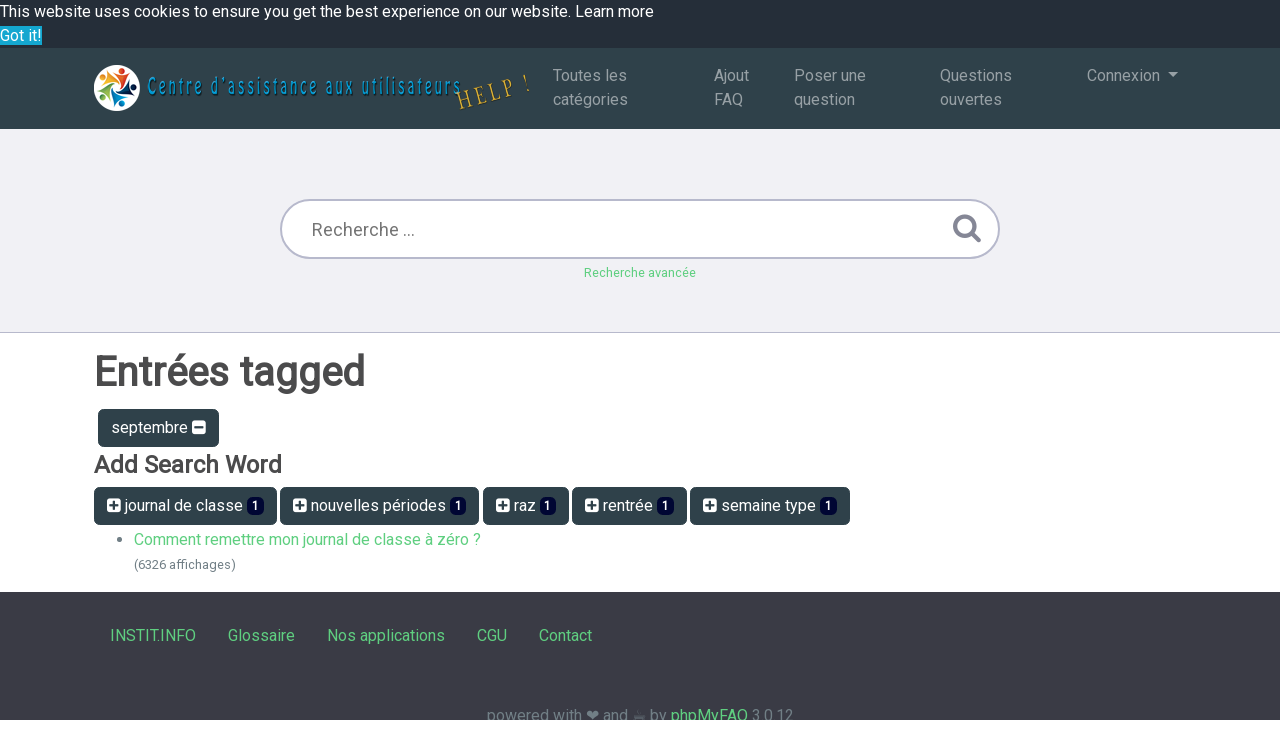

--- FILE ---
content_type: text/html;charset=UTF-8
request_url: https://faq.instit.info/?action=search&tagging_id=28
body_size: 2311
content:
<!DOCTYPE html>
<html lang="fr">
  <head>
    <meta charset="utf-8" />
    <title>FAQ d'instit.info - septembre</title>
    <base href="https://faq.instit.info/" />
    <meta name="description" content="Toutes les questions que vous pouvez vous poser sur Instit.info" />
    <meta name="keywords" content="" />
    <meta name="author" content="INSTIT.INFO" />
    <meta name="viewport" content="width=device-width, initial-scale=1" />
    <meta name="application-name" content="phpMyFAQ 3.0.12" />
    <meta name="robots" content="index, follow" />
    <meta name="revisit-after" content="7 days" />
    <meta name="apple-itunes-app" content="app-id=977896957" />
    <link href="https://fonts.googleapis.com/css?family=Roboto" rel="stylesheet" type="text/css" />
    <link rel="stylesheet" href="https://faq.instit.info/assets/dist/styles.css" />
    <link rel="shortcut icon" href="https://faq.instit.info/assets/themes/funfact/img/favicon.ico" />
    <link rel="apple-touch-icon" href="https://faq.instit.info/assets/themes/funfact/img/apple-touch-icon.png" />
    <link rel="canonical" href="https://faq.instit.info/?action=search&amp;tagging_id=28" />
    <link rel="alternate" title="News RSS Feed" type="application/rss+xml" href="https://faq.instit.info/feed/news/rss.php" />
    <link rel="alternate" title="TopTen RSS Feed" type="application/rss+xml" href="https://faq.instit.info/feed/topten/rss.php" />
    <link
      rel="alternate"
      title="Latest FAQ Records RSS Feed"
      type="application/rss+xml"
      href="https://faq.instit.info/feed/latest/rss.php"
    />
    <link
      rel="alternate"
      title="Open Questions RSS Feed"
      type="application/rss+xml"
      href="https://faq.instit.info/feed/openquestions/rss.php"
    />
    <link rel="search" type="application/opensearchdescription+xml" title="FAQ d'instit.info - septembre" href="https://faq.instit.info/opensearch.php" />
    <script>
      if (self === top) {
        document.documentElement.style.display = 'block';
      } else {
        top.location = self.location;
      }
    </script>
    <style>
      html {
        display: none;
      }
    </style>
  </head>
  <body class="flex-column" dir="ltr">
    <nav class="navbar navbar-expand-lg navbar-dark bg-primary">
      <div class="container">
        <a class="navbar-brand" id="phpmyfaq-logo" title="FAQ d'instit.info" href="https://faq.instit.info/">
          <img src="https://faq.instit.info/assets/themes/funfact/img/logo.png" alt="phpMyFAQ" />
        </a>
        <button
          class="navbar-toggler"
          type="button"
          data-toggle="collapse"
          data-target="#pmf-navbar-toggle"
          aria-controls="pmf-navbar-toggle"
          aria-expanded="false"
          aria-label="Toggle navigation"
        >
          <span class="navbar-toggler-icon"></span>
        </button>
        <div class="collapse navbar-collapse justify-content-end" id="pmf-navbar-toggle">
          <ul class="navbar-nav mr-md-12">
            <li class="nav-item ">
              <a class="nav-link" href="index.php?action=show">Toutes les catégories</a>
            </li>
            <li class="nav-item "><a class="nav-link" href="index.php?action=add&cat=0">Ajout FAQ</a></li>
            <li class="nav-item "><a class="nav-link" href="index.php?action=ask&category_id=0">Poser une question</a></li>
            <li class="nav-item ">
              <a class="nav-link" href="index.php?action=open-questions">Questions ouvertes</a>
            </li>
            <li class="nav-item dropdown">
              <a
                class="nav-link dropdown-toggle"
                href="#"
                id="dropdown"
                data-toggle="dropdown"
                aria-haspopup="true"
                aria-expanded="false"
              >
                Connexion
              </a>
              <div class="dropdown-menu" aria-labelledby="dropdown">
                
                <div>
                  <a class="dropdown-item" href="?action=register">Voulez-vous vous inscrire ?</a> <a class="dropdown-item" href="?action=login">Connexion</a>
                </div>
                 
              </div>
            </li>
          </ul>
        </div>
      </div>
    </nav>
    <!-- SEARCH -->
    <section class="pmf-search-section">
      <div class="pmf-masthead pmf-single-masthead">
        <div class="container">
          <div class="row">
            <div class="col-lg-8 mx-md-auto">
              <form role="search" id="search" action="?action=search" method="post">
                <input
                  type="text"
                  class="typeahead pmf-search-field"
                  placeholder="Recherche ..."
                  name="search"
                  autocomplete="off"
                  data-provide="typeahead"
                  value=""
                />
                <button type="submit"><i class="fa fa-search"></i></button>
                <small class="form-text text-muted">
                  <a class="help" href="?action=search">Recherche avancée</a>
                </small>
              </form>
            </div>
          </div>
        </div>
      </div>
    </section>
    <!-- BREADCRUMB -->
    
    <!-- MAIN CONTENT -->
    <section id="wrapper" class="mt-3">
      <div class="container">
        <div class="row">
          <section class="col-12">
  <h1>
    Entrées tagged
  </h1>
  
  <div class="pmf-tag-cloud">
    <a class="btn btn-primary m-1" href="?action=search&amp;search=">septembre <i aria-hidden="true" class="fa fa-minus-square"></i></a> 
  </div>
    
  <h4>Add Search Word</h4>
  <div class="pmf-tag-cloud">
    <a class="btn btn-primary" href="?action=search&amp;tagging_id=28,24"><i aria-hidden="true" class="fa fa-plus-square"></i>  journal de classe <span class="badge badge-dark">1</span></a><a class="btn btn-primary" href="?action=search&amp;tagging_id=28,27"><i aria-hidden="true" class="fa fa-plus-square"></i>  nouvelles périodes <span class="badge badge-dark">1</span></a><a class="btn btn-primary" href="?action=search&amp;tagging_id=28,25"><i aria-hidden="true" class="fa fa-plus-square"></i>  raz <span class="badge badge-dark">1</span></a><a class="btn btn-primary" href="?action=search&amp;tagging_id=28,29"><i aria-hidden="true" class="fa fa-plus-square"></i>  rentrée <span class="badge badge-dark">1</span></a><a class="btn btn-primary" href="?action=search&amp;tagging_id=28,26"><i aria-hidden="true" class="fa fa-plus-square"></i>  semaine type <span class="badge badge-dark">1</span></a>
  </div>
   <ul class="phpmyfaq_ul"><li><a title="Comment remettre mon journal de classe à zéro ?" href="https://faq.instit.info/?action=faq&amp;cat=4&amp;id=15&amp;artlang=fr">Comment remettre mon journal de classe à zéro ?</a><br><small>(6326 affichages)</small></li></ul><span id="totFaqRecords" style="display: none;">1</span>  
</section>
 
        </div>
      </div>
    </section>
    <footer class="pmf-footer font-small pt-4">
      <div class="container">
        <div class="row">
          <div class="col-md-6 mb-4">
            <ul class="pmf-footer-menu">
              <li class="foot-menu-item">
                  <a href="https://www.instit.info">INSTIT.INFO</a>
              </li>
              <li class="foot-menu-item">
                <a href="index.php?action=glossary">Glossaire</a>
              </li>
              <li class="foot-menu-item">
                <a href="https://m.instit.info">Nos applications</a>
              </li>
              <li class="foot-menu-item">
                <a href="https://www.instit.info/cgu/">CGU</a>
              </li>
              <li class="foot-menu-item">
                <a href="https://www.instit.info/contact/">Contact</a>
              </li>
            </ul>
          </div>
          <div class="col-md-6 mb-4">
          </div>
        </div>
      </div>
      <div class="text-center py-3">powered with ❤️ and ☕️ by <a href="https://www.phpmyfaq.de" target="_blank">phpMyFAQ</a> 3.0.12</div>
      
    </footer>
    <script src="https://faq.instit.info/assets/dist/vendors.js"></script>
    <script src="https://faq.instit.info/assets/dist/phpmyfaq.js"></script>
    <script src="https://faq.instit.info/assets/dist/frontend.js"></script>
    <script>
      $('.topten').tooltip();
      $('.latest-entries').tooltip();
      $('.sticky-faqs').tooltip();
    </script>
    <script>
      window.addEventListener('load', () => {
        window.cookieconsent.initialise({
          palette: {
            popup: {
              background: '#252e39',
            },
            button: {
              background: '#14a7d0',
            },
            revokable: true,
          },
        });
      });
    </script>
  </body>
</html>
